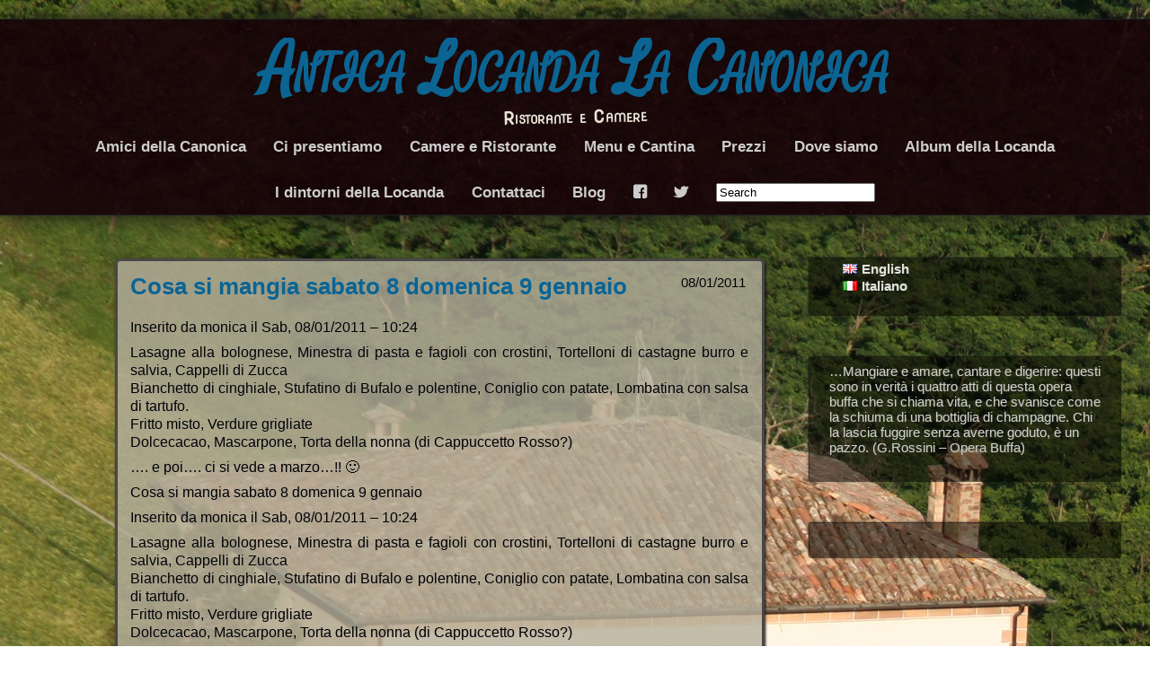

--- FILE ---
content_type: text/html; charset=UTF-8
request_url: https://www.allacanonica.it/2011/01/08/whats-eating-on-8-and-9th-january/
body_size: 8945
content:
<!DOCTYPE html>
<!--[if IE 7]>
<html class="ie ie7" lang="it-IT">
<![endif]-->
<!--[if IE 8]>
<html class="ie ie8" lang="it-IT">
<![endif]-->
<!--[if !(IE 7) | !(IE 8)  ]><!-->
<html lang="it-IT">
<!--<![endif]-->
<head>
	<meta charset="UTF-8">
	<meta name="viewport" content="width=device-width, initial-scale=1">
	<title>Cosa si mangia sabato 8 domenica 9 gennaio | Antica Locanda La Canonica</title>
    <link rel="profile" href="http://gmpg.org/xfn/11"/>
    <link rel="stylesheet" type="text/css" media="all" href="https://www.allacanonica.it/wp-content/themes/adventure/style.css"/>
    <link rel="pingback" href="https://www.allacanonica.it/xmlrpc.php"/>
	<!--[if lt IE 9]>
	<script src="https://www.allacanonica.it/wp-content/themes/adventure/js/html5.js"></script>
	<![endif]-->

    <!-- Begin WordPress Header -->
    <meta name='robots' content='max-image-preview:large'/>
<link rel='dns-prefetch' href='//stats.wp.com'/>
<link rel='preconnect' href='//c0.wp.com'/>
<link rel="alternate" type="application/rss+xml" title="Antica Locanda La Canonica &raquo; Feed" href="https://www.allacanonica.it/feed/"/>
<link rel="alternate" type="application/rss+xml" title="Antica Locanda La Canonica &raquo; Feed dei commenti" href="https://www.allacanonica.it/comments/feed/"/>
<link rel="alternate" title="oEmbed (JSON)" type="application/json+oembed" href="https://www.allacanonica.it/wp-json/oembed/1.0/embed?url=https%3A%2F%2Fwww.allacanonica.it%2F2011%2F01%2F08%2Fwhats-eating-on-8-and-9th-january%2F&#038;lang=it"/>
<link rel="alternate" title="oEmbed (XML)" type="text/xml+oembed" href="https://www.allacanonica.it/wp-json/oembed/1.0/embed?url=https%3A%2F%2Fwww.allacanonica.it%2F2011%2F01%2F08%2Fwhats-eating-on-8-and-9th-january%2F&#038;format=xml&#038;lang=it"/>
		<!-- This site uses the Google Analytics by MonsterInsights plugin v9.11.1 - Using Analytics tracking - https://www.monsterinsights.com/ -->
		<!-- Note: MonsterInsights is not currently configured on this site. The site owner needs to authenticate with Google Analytics in the MonsterInsights settings panel. -->
					<!-- No tracking code set -->
				<!-- / Google Analytics by MonsterInsights -->
		<style id='wp-img-auto-sizes-contain-inline-css' type='text/css'>
img:is([sizes=auto i],[sizes^="auto," i]){contain-intrinsic-size:3000px 1500px}
/*# sourceURL=wp-img-auto-sizes-contain-inline-css */
</style>
<style id='wp-emoji-styles-inline-css' type='text/css'>

	img.wp-smiley, img.emoji {
		display: inline !important;
		border: none !important;
		box-shadow: none !important;
		height: 1em !important;
		width: 1em !important;
		margin: 0 0.07em !important;
		vertical-align: -0.1em !important;
		background: none !important;
		padding: 0 !important;
	}
/*# sourceURL=wp-emoji-styles-inline-css */
</style>
<style id='wp-block-library-inline-css' type='text/css'>
:root{--wp-block-synced-color:#7a00df;--wp-block-synced-color--rgb:122,0,223;--wp-bound-block-color:var(--wp-block-synced-color);--wp-editor-canvas-background:#ddd;--wp-admin-theme-color:#007cba;--wp-admin-theme-color--rgb:0,124,186;--wp-admin-theme-color-darker-10:#006ba1;--wp-admin-theme-color-darker-10--rgb:0,107,160.5;--wp-admin-theme-color-darker-20:#005a87;--wp-admin-theme-color-darker-20--rgb:0,90,135;--wp-admin-border-width-focus:2px}@media (min-resolution:192dpi){:root{--wp-admin-border-width-focus:1.5px}}.wp-element-button{cursor:pointer}:root .has-very-light-gray-background-color{background-color:#eee}:root .has-very-dark-gray-background-color{background-color:#313131}:root .has-very-light-gray-color{color:#eee}:root .has-very-dark-gray-color{color:#313131}:root .has-vivid-green-cyan-to-vivid-cyan-blue-gradient-background{background:linear-gradient(135deg,#00d084,#0693e3)}:root .has-purple-crush-gradient-background{background:linear-gradient(135deg,#34e2e4,#4721fb 50%,#ab1dfe)}:root .has-hazy-dawn-gradient-background{background:linear-gradient(135deg,#faaca8,#dad0ec)}:root .has-subdued-olive-gradient-background{background:linear-gradient(135deg,#fafae1,#67a671)}:root .has-atomic-cream-gradient-background{background:linear-gradient(135deg,#fdd79a,#004a59)}:root .has-nightshade-gradient-background{background:linear-gradient(135deg,#330968,#31cdcf)}:root .has-midnight-gradient-background{background:linear-gradient(135deg,#020381,#2874fc)}:root{--wp--preset--font-size--normal:16px;--wp--preset--font-size--huge:42px}.has-regular-font-size{font-size:1em}.has-larger-font-size{font-size:2.625em}.has-normal-font-size{font-size:var(--wp--preset--font-size--normal)}.has-huge-font-size{font-size:var(--wp--preset--font-size--huge)}.has-text-align-center{text-align:center}.has-text-align-left{text-align:left}.has-text-align-right{text-align:right}.has-fit-text{white-space:nowrap!important}#end-resizable-editor-section{display:none}.aligncenter{clear:both}.items-justified-left{justify-content:flex-start}.items-justified-center{justify-content:center}.items-justified-right{justify-content:flex-end}.items-justified-space-between{justify-content:space-between}.screen-reader-text{border:0;clip-path:inset(50%);height:1px;margin:-1px;overflow:hidden;padding:0;position:absolute;width:1px;word-wrap:normal!important}.screen-reader-text:focus{background-color:#ddd;clip-path:none;color:#444;display:block;font-size:1em;height:auto;left:5px;line-height:normal;padding:15px 23px 14px;text-decoration:none;top:5px;width:auto;z-index:100000}html :where(.has-border-color){border-style:solid}html :where([style*=border-top-color]){border-top-style:solid}html :where([style*=border-right-color]){border-right-style:solid}html :where([style*=border-bottom-color]){border-bottom-style:solid}html :where([style*=border-left-color]){border-left-style:solid}html :where([style*=border-width]){border-style:solid}html :where([style*=border-top-width]){border-top-style:solid}html :where([style*=border-right-width]){border-right-style:solid}html :where([style*=border-bottom-width]){border-bottom-style:solid}html :where([style*=border-left-width]){border-left-style:solid}html :where(img[class*=wp-image-]){height:auto;max-width:100%}:where(figure){margin:0 0 1em}html :where(.is-position-sticky){--wp-admin--admin-bar--position-offset:var(--wp-admin--admin-bar--height,0px)}@media screen and (max-width:600px){html :where(.is-position-sticky){--wp-admin--admin-bar--position-offset:0px}}

/*# sourceURL=wp-block-library-inline-css */
</style><style id='global-styles-inline-css' type='text/css'>
:root{--wp--preset--aspect-ratio--square: 1;--wp--preset--aspect-ratio--4-3: 4/3;--wp--preset--aspect-ratio--3-4: 3/4;--wp--preset--aspect-ratio--3-2: 3/2;--wp--preset--aspect-ratio--2-3: 2/3;--wp--preset--aspect-ratio--16-9: 16/9;--wp--preset--aspect-ratio--9-16: 9/16;--wp--preset--color--black: #000000;--wp--preset--color--cyan-bluish-gray: #abb8c3;--wp--preset--color--white: #ffffff;--wp--preset--color--pale-pink: #f78da7;--wp--preset--color--vivid-red: #cf2e2e;--wp--preset--color--luminous-vivid-orange: #ff6900;--wp--preset--color--luminous-vivid-amber: #fcb900;--wp--preset--color--light-green-cyan: #7bdcb5;--wp--preset--color--vivid-green-cyan: #00d084;--wp--preset--color--pale-cyan-blue: #8ed1fc;--wp--preset--color--vivid-cyan-blue: #0693e3;--wp--preset--color--vivid-purple: #9b51e0;--wp--preset--gradient--vivid-cyan-blue-to-vivid-purple: linear-gradient(135deg,rgb(6,147,227) 0%,rgb(155,81,224) 100%);--wp--preset--gradient--light-green-cyan-to-vivid-green-cyan: linear-gradient(135deg,rgb(122,220,180) 0%,rgb(0,208,130) 100%);--wp--preset--gradient--luminous-vivid-amber-to-luminous-vivid-orange: linear-gradient(135deg,rgb(252,185,0) 0%,rgb(255,105,0) 100%);--wp--preset--gradient--luminous-vivid-orange-to-vivid-red: linear-gradient(135deg,rgb(255,105,0) 0%,rgb(207,46,46) 100%);--wp--preset--gradient--very-light-gray-to-cyan-bluish-gray: linear-gradient(135deg,rgb(238,238,238) 0%,rgb(169,184,195) 100%);--wp--preset--gradient--cool-to-warm-spectrum: linear-gradient(135deg,rgb(74,234,220) 0%,rgb(151,120,209) 20%,rgb(207,42,186) 40%,rgb(238,44,130) 60%,rgb(251,105,98) 80%,rgb(254,248,76) 100%);--wp--preset--gradient--blush-light-purple: linear-gradient(135deg,rgb(255,206,236) 0%,rgb(152,150,240) 100%);--wp--preset--gradient--blush-bordeaux: linear-gradient(135deg,rgb(254,205,165) 0%,rgb(254,45,45) 50%,rgb(107,0,62) 100%);--wp--preset--gradient--luminous-dusk: linear-gradient(135deg,rgb(255,203,112) 0%,rgb(199,81,192) 50%,rgb(65,88,208) 100%);--wp--preset--gradient--pale-ocean: linear-gradient(135deg,rgb(255,245,203) 0%,rgb(182,227,212) 50%,rgb(51,167,181) 100%);--wp--preset--gradient--electric-grass: linear-gradient(135deg,rgb(202,248,128) 0%,rgb(113,206,126) 100%);--wp--preset--gradient--midnight: linear-gradient(135deg,rgb(2,3,129) 0%,rgb(40,116,252) 100%);--wp--preset--font-size--small: 13px;--wp--preset--font-size--medium: 20px;--wp--preset--font-size--large: 36px;--wp--preset--font-size--x-large: 42px;--wp--preset--spacing--20: 0.44rem;--wp--preset--spacing--30: 0.67rem;--wp--preset--spacing--40: 1rem;--wp--preset--spacing--50: 1.5rem;--wp--preset--spacing--60: 2.25rem;--wp--preset--spacing--70: 3.38rem;--wp--preset--spacing--80: 5.06rem;--wp--preset--shadow--natural: 6px 6px 9px rgba(0, 0, 0, 0.2);--wp--preset--shadow--deep: 12px 12px 50px rgba(0, 0, 0, 0.4);--wp--preset--shadow--sharp: 6px 6px 0px rgba(0, 0, 0, 0.2);--wp--preset--shadow--outlined: 6px 6px 0px -3px rgb(255, 255, 255), 6px 6px rgb(0, 0, 0);--wp--preset--shadow--crisp: 6px 6px 0px rgb(0, 0, 0);}:where(.is-layout-flex){gap: 0.5em;}:where(.is-layout-grid){gap: 0.5em;}body .is-layout-flex{display: flex;}.is-layout-flex{flex-wrap: wrap;align-items: center;}.is-layout-flex > :is(*, div){margin: 0;}body .is-layout-grid{display: grid;}.is-layout-grid > :is(*, div){margin: 0;}:where(.wp-block-columns.is-layout-flex){gap: 2em;}:where(.wp-block-columns.is-layout-grid){gap: 2em;}:where(.wp-block-post-template.is-layout-flex){gap: 1.25em;}:where(.wp-block-post-template.is-layout-grid){gap: 1.25em;}.has-black-color{color: var(--wp--preset--color--black) !important;}.has-cyan-bluish-gray-color{color: var(--wp--preset--color--cyan-bluish-gray) !important;}.has-white-color{color: var(--wp--preset--color--white) !important;}.has-pale-pink-color{color: var(--wp--preset--color--pale-pink) !important;}.has-vivid-red-color{color: var(--wp--preset--color--vivid-red) !important;}.has-luminous-vivid-orange-color{color: var(--wp--preset--color--luminous-vivid-orange) !important;}.has-luminous-vivid-amber-color{color: var(--wp--preset--color--luminous-vivid-amber) !important;}.has-light-green-cyan-color{color: var(--wp--preset--color--light-green-cyan) !important;}.has-vivid-green-cyan-color{color: var(--wp--preset--color--vivid-green-cyan) !important;}.has-pale-cyan-blue-color{color: var(--wp--preset--color--pale-cyan-blue) !important;}.has-vivid-cyan-blue-color{color: var(--wp--preset--color--vivid-cyan-blue) !important;}.has-vivid-purple-color{color: var(--wp--preset--color--vivid-purple) !important;}.has-black-background-color{background-color: var(--wp--preset--color--black) !important;}.has-cyan-bluish-gray-background-color{background-color: var(--wp--preset--color--cyan-bluish-gray) !important;}.has-white-background-color{background-color: var(--wp--preset--color--white) !important;}.has-pale-pink-background-color{background-color: var(--wp--preset--color--pale-pink) !important;}.has-vivid-red-background-color{background-color: var(--wp--preset--color--vivid-red) !important;}.has-luminous-vivid-orange-background-color{background-color: var(--wp--preset--color--luminous-vivid-orange) !important;}.has-luminous-vivid-amber-background-color{background-color: var(--wp--preset--color--luminous-vivid-amber) !important;}.has-light-green-cyan-background-color{background-color: var(--wp--preset--color--light-green-cyan) !important;}.has-vivid-green-cyan-background-color{background-color: var(--wp--preset--color--vivid-green-cyan) !important;}.has-pale-cyan-blue-background-color{background-color: var(--wp--preset--color--pale-cyan-blue) !important;}.has-vivid-cyan-blue-background-color{background-color: var(--wp--preset--color--vivid-cyan-blue) !important;}.has-vivid-purple-background-color{background-color: var(--wp--preset--color--vivid-purple) !important;}.has-black-border-color{border-color: var(--wp--preset--color--black) !important;}.has-cyan-bluish-gray-border-color{border-color: var(--wp--preset--color--cyan-bluish-gray) !important;}.has-white-border-color{border-color: var(--wp--preset--color--white) !important;}.has-pale-pink-border-color{border-color: var(--wp--preset--color--pale-pink) !important;}.has-vivid-red-border-color{border-color: var(--wp--preset--color--vivid-red) !important;}.has-luminous-vivid-orange-border-color{border-color: var(--wp--preset--color--luminous-vivid-orange) !important;}.has-luminous-vivid-amber-border-color{border-color: var(--wp--preset--color--luminous-vivid-amber) !important;}.has-light-green-cyan-border-color{border-color: var(--wp--preset--color--light-green-cyan) !important;}.has-vivid-green-cyan-border-color{border-color: var(--wp--preset--color--vivid-green-cyan) !important;}.has-pale-cyan-blue-border-color{border-color: var(--wp--preset--color--pale-cyan-blue) !important;}.has-vivid-cyan-blue-border-color{border-color: var(--wp--preset--color--vivid-cyan-blue) !important;}.has-vivid-purple-border-color{border-color: var(--wp--preset--color--vivid-purple) !important;}.has-vivid-cyan-blue-to-vivid-purple-gradient-background{background: var(--wp--preset--gradient--vivid-cyan-blue-to-vivid-purple) !important;}.has-light-green-cyan-to-vivid-green-cyan-gradient-background{background: var(--wp--preset--gradient--light-green-cyan-to-vivid-green-cyan) !important;}.has-luminous-vivid-amber-to-luminous-vivid-orange-gradient-background{background: var(--wp--preset--gradient--luminous-vivid-amber-to-luminous-vivid-orange) !important;}.has-luminous-vivid-orange-to-vivid-red-gradient-background{background: var(--wp--preset--gradient--luminous-vivid-orange-to-vivid-red) !important;}.has-very-light-gray-to-cyan-bluish-gray-gradient-background{background: var(--wp--preset--gradient--very-light-gray-to-cyan-bluish-gray) !important;}.has-cool-to-warm-spectrum-gradient-background{background: var(--wp--preset--gradient--cool-to-warm-spectrum) !important;}.has-blush-light-purple-gradient-background{background: var(--wp--preset--gradient--blush-light-purple) !important;}.has-blush-bordeaux-gradient-background{background: var(--wp--preset--gradient--blush-bordeaux) !important;}.has-luminous-dusk-gradient-background{background: var(--wp--preset--gradient--luminous-dusk) !important;}.has-pale-ocean-gradient-background{background: var(--wp--preset--gradient--pale-ocean) !important;}.has-electric-grass-gradient-background{background: var(--wp--preset--gradient--electric-grass) !important;}.has-midnight-gradient-background{background: var(--wp--preset--gradient--midnight) !important;}.has-small-font-size{font-size: var(--wp--preset--font-size--small) !important;}.has-medium-font-size{font-size: var(--wp--preset--font-size--medium) !important;}.has-large-font-size{font-size: var(--wp--preset--font-size--large) !important;}.has-x-large-font-size{font-size: var(--wp--preset--font-size--x-large) !important;}
/*# sourceURL=global-styles-inline-css */
</style>

<style id='classic-theme-styles-inline-css' type='text/css'>
/*! This file is auto-generated */
.wp-block-button__link{color:#fff;background-color:#32373c;border-radius:9999px;box-shadow:none;text-decoration:none;padding:calc(.667em + 2px) calc(1.333em + 2px);font-size:1.125em}.wp-block-file__button{background:#32373c;color:#fff;text-decoration:none}
/*# sourceURL=/wp-includes/css/classic-themes.min.css */
</style>
<script type="text/javascript" src="https://c0.wp.com/c/6.9/wp-includes/js/jquery/jquery.min.js" id="jquery-core-js"></script>
<script type="text/javascript" src="https://c0.wp.com/c/6.9/wp-includes/js/jquery/jquery-migrate.min.js" id="jquery-migrate-js"></script>
<link rel="https://api.w.org/" href="https://www.allacanonica.it/wp-json/"/><link rel="alternate" title="JSON" type="application/json" href="https://www.allacanonica.it/wp-json/wp/v2/posts/1508"/><link rel="EditURI" type="application/rsd+xml" title="RSD" href="https://www.allacanonica.it/xmlrpc.php?rsd"/>
<meta name="generator" content="WordPress 6.9"/>
<link rel="canonical" href="https://www.allacanonica.it/2011/01/08/whats-eating-on-8-and-9th-january/"/>
<link rel='shortlink' href='https://www.allacanonica.it/?p=1508'/>
	<style>img#wpstats{display:none}</style>
		<style type="text/css" id="custom-background-css">
body.custom-background { background-image: url("https://www.allacanonica.it/wp-content/uploads/2020/12/Facciata-da-monte.jpg"); background-position: left top; background-size: auto; background-repeat: repeat; background-attachment: scroll; }
</style>
	<!-- Custom Font Styles -->
<link href='//fonts.googleapis.com/css?family=Satisfy' rel='stylesheet' type='text/css'>
<link href='//fonts.googleapis.com/css?family=Nova+Round' rel='stylesheet' type='text/css'>
<!-- End Custom Fonts -->

<!-- Custom CSS Styles -->
<style type="text/css" media="screen">body,body.custom-background{background-size:default}.header h1 i{-moz-transform:rotate(-1.25deg);transform:rotate(-1.25deg)}.header h1{font-family:'Satisfy'}.header h1 i{font-family:'Nova Round'}</style>
<!-- End Custom CSS -->

    <!-- End WordPress Header -->
</head>

<body class="wp-singular post-template-default single single-post postid-1508 single-format-standard custom-background wp-theme-adventure right_sidebar">

<ul class="header">
	<h1 id="fittext"><a href="https://www.allacanonica.it/">Antica Locanda La Canonica</a><i>Ristorante e Camere</i></h1>    
		<li class="page_item page-item-26"><a href="https://www.allacanonica.it/canonica-s-friends/">Amici della Canonica</a></li>
<li class="page_item page-item-1122 page_item_has_children"><a href="https://www.allacanonica.it/here-we-are/">Ci presentiamo</a>
<ul class='children'>
	<li class="page_item page-item-23"><a href="https://www.allacanonica.it/here-we-are/who-we-are/">Chi siamo (ieri oggi e domani)</a></li>
</ul>
</li>
<li class="page_item page-item-1548 page_item_has_children"><a href="https://www.allacanonica.it/rooms-restaurant/">Camere e Ristorante</a>
<ul class='children'>
	<li class="page_item page-item-1039 page_item_has_children"><a href="https://www.allacanonica.it/rooms-restaurant/rooms/">Camere</a></li>
	<li class="page_item page-item-1038"><a href="https://www.allacanonica.it/rooms-restaurant/restaurant/">Ristorante</a></li>
	<li class="page_item page-item-25"><a href="https://www.allacanonica.it/rooms-restaurant/opening-days-times/">Orari e giorni di apertura</a></li>
</ul>
</li>
<li class="page_item page-item-1553 page_item_has_children"><a href="https://www.allacanonica.it/menu-and-wines/">Menu e Cantina</a>
<ul class='children'>
	<li class="page_item page-item-22"><a href="https://www.allacanonica.it/menu-and-wines/gourmet-menu/">I 4 menu.. e di più!</a></li>
	<li class="page_item page-item-24"><a href="https://www.allacanonica.it/menu-and-wines/wine-cellar/">La nostra Cantina</a></li>
</ul>
</li>
<li class="page_item page-item-1072"><a href="https://www.allacanonica.it/price-list/">Prezzi</a></li>
<li class="page_item page-item-1075"><a href="https://www.allacanonica.it/how-to-reach-us/">Dove siamo</a></li>
<li class="page_item page-item-1134"><a href="https://www.allacanonica.it/photogallery/">Album della Locanda</a></li>
<li class="page_item page-item-1182"><a href="https://www.allacanonica.it/around-the-canonica/">I dintorni della Locanda</a></li>
<li class="page_item page-item-1740"><a href="https://www.allacanonica.it/contact/">Contattaci</a></li>
<li class="page_item page-item-1530"><a href="https://www.allacanonica.it/blog/">Blog</a></li>
		<li><a href="http://www.facebook.com/allacanonica" class="fontello" target="_blank">F</a></li>    <li><a href="http://www.twitter.com/allacanonica" class="fontello" target="_blank">T</a></li>                        <li><form role="search" method="get" id="navi_search" action="https://www.allacanonica.it/"><input type="text" value="Search" onFocus="if(this.value == 'Search') { this.value = ''; }" onBlur="if(this.value == '') { this.value = 'Search'; }" name="s" id="s"/></form></li></ul>

<main>
    
    <div class="spacing"></div>
    
    <div class="content_fix">

<div id="post-1508" class="contents post-1508 post type-post status-publish format-standard hentry category-uncategorized">

    
                    <h4>                        <time datetime="2011-01-08 10:24">
                            08/01/2011</time>                        <a href="https://www.allacanonica.it/2011/01/08/whats-eating-on-8-and-9th-january/" rel="bookmark" title="Cosa si mangia sabato 8 domenica 9 gennaio">
                            Cosa si mangia sabato 8 domenica 9 gennaio</a></h4>
    <p><!--:it-->Inserito da monica il Sab, 08/01/2011 &#8211; 10:24</p>
<div>
<div>
<p>Lasagne alla bolognese, Minestra di pasta e fagioli con crostini, Tortelloni di castagne burro e salvia, Cappelli di Zucca<br/>
Bianchetto di cinghiale, Stufatino di Bufalo e polentine, Coniglio con patate, Lombatina con salsa di tartufo.<br/>
Fritto misto, Verdure grigliate<br/>
Dolcecacao, Mascarpone, Torta della nonna (di Cappuccetto Rosso?)</p>
<p>&#8230;. e poi&#8230;. ci si vede a marzo&#8230;!! 🙂</p>
</div>
</div>
<p><!--:--><!--:en-->Cosa si mangia sabato 8 domenica 9 gennaio</p>
<div></div>
<div>Inserito da monica il Sab, 08/01/2011 &#8211; 10:24</p>
<div>
<p>Lasagne alla bolognese, Minestra di pasta e fagioli con crostini, Tortelloni di castagne burro e salvia, Cappelli di Zucca<br/>
Bianchetto di cinghiale, Stufatino di Bufalo e polentine, Coniglio con patate, Lombatina con salsa di tartufo.<br/>
Fritto misto, Verdure grigliate<br/>
Dolcecacao, Mascarpone, Torta della nonna (di Cappuccetto Rosso?)</p>
<p>&#8230;. e poi&#8230;. ci si vede a marzo&#8230;!! 🙂</p>
</div>
</div>
<p><!--:--></p>

    <span class="tag">

        <br>

        Posted in <a href="https://www.allacanonica.it/en/category/uncategorized/" rel="category tag">Uncategorized</a> by <a href="https://www.allacanonica.it/author/monica/" title="Articoli scritti da monica" rel="author">monica</a> with <span class="comments-link">comments disabled</span>.
    </span>

</div>


    <div class="contents">
        <h3>
            <span class="left"><a href="https://www.allacanonica.it/2010/12/30/cheers-waiting-2011/" rel="prev">&#8249;  Older Post</a></span>
            <span class="right"><a href="https://www.allacanonica.it/2011/02/11/these-days/" rel="next">Newer Post &#8250;</a></span>
        </h3>
    </div>

    </div>

    <aside><ul>
	<li class="lang-item lang-item-3 lang-item-en no-translation lang-item-first"><a lang="en-GB" hreflang="en-GB" href="https://www.allacanonica.it/en/"><img src="[data-uri]" alt="" width="16" height="11" style="width: 16px; height: 11px;"/><span style="margin-left:0.3em;">English</span></a></li>
	<li class="lang-item lang-item-6 lang-item-it current-lang"><a lang="it-IT" hreflang="it-IT" href="https://www.allacanonica.it/2011/01/08/whats-eating-on-8-and-9th-january/" aria-current="true"><img src="[data-uri]" alt="" width="16" height="11" style="width: 16px; height: 11px;"/><span style="margin-left:0.3em;">Italiano</span></a></li>
</ul>
</aside><aside>			<div class="textwidget"><p>&#8230;Mangiare e amare, cantare e digerire: questi sono in verità i quattro atti di questa opera buffa che si chiama vita, e che svanisce come la schiuma di una bottiglia di champagne. Chi la lascia fuggire senza averne goduto, è un pazzo. (G.Rossini – Opera Buffa)</p>
</div>
		</aside><aside><div class="textwidget custom-html-widget"><div id="fb-root"></div>
<script async defer crossorigin="anonymous" src="https://connect.facebook.net/it_IT/sdk.js#xfbml=1&version=v9.0&appId=127025817384580&autoLogAppEvents=1" nonce="5MfTYHLS"></script>
<div class="fb-page" data-href="https://www.facebook.com/allacanonica/" data-tabs="timeline" data-width="" data-height="" data-small-header="false" data-adapt-container-width="true" data-hide-cover="false" data-show-facepile="true"><blockquote cite="https://www.facebook.com/allacanonica/" class="fb-xfbml-parse-ignore"><a href="https://www.facebook.com/allacanonica/">Antica Locanda La Canonica</a></blockquote></div></div></aside>
    <div class="finishing">

                                
    </div>
    
</main>    

<footer>
        
    <p>Good Old Fashioned Hand Written Code by <a href="http://schwarttzy.com/about-2/">Eric J. Schwarz</a>
        
    <!-- 43 queries in 0,120 seconds --></p></footer>

<!-- Start of WordPress Footer  -->
<script type="speculationrules">
{"prefetch":[{"source":"document","where":{"and":[{"href_matches":"/*"},{"not":{"href_matches":["/wp-*.php","/wp-admin/*","/wp-content/uploads/*","/wp-content/*","/wp-content/plugins/*","/wp-content/themes/adventure/*","/*\\?(.+)"]}},{"not":{"selector_matches":"a[rel~=\"nofollow\"]"}},{"not":{"selector_matches":".no-prefetch, .no-prefetch a"}}]},"eagerness":"conservative"}]}
</script>
<script type="text/javascript" src="https://www.allacanonica.it/wp-content/themes/adventure/js/jquery.menu.scrolling.js?ver=1.1" id="adventure-menu-scrolling-js"></script>
<script type="text/javascript" src="https://www.allacanonica.it/wp-content/themes/adventure/js/main.js?ver=1.0" id="adventure-main-js"></script>
<script type="text/javascript" src="https://www.allacanonica.it/wp-content/themes/adventure/js/doubletaptogo.min.js?ver=1.0" id="adventure-doubletaptogo-js"></script>
<script type="text/javascript" id="jetpack-stats-js-before">//<![CDATA[
_stq=window._stq||[];_stq.push(["view",{"v":"ext","blog":"186892485","post":"1508","tz":"2","srv":"www.allacanonica.it","j":"1:15.4"}]);_stq.push(["clickTrackerInit","186892485","1508"]);
//]]></script>
<script type="text/javascript" src="https://stats.wp.com/e-202605.js" id="jetpack-stats-js" defer="defer" data-wp-strategy="defer"></script>
<script id="wp-emoji-settings" type="application/json">
{"baseUrl":"https://s.w.org/images/core/emoji/17.0.2/72x72/","ext":".png","svgUrl":"https://s.w.org/images/core/emoji/17.0.2/svg/","svgExt":".svg","source":{"concatemoji":"https://www.allacanonica.it/wp-includes/js/wp-emoji-release.min.js?ver=6.9"}}
</script>
<script type="module">
/* <![CDATA[ */
/*! This file is auto-generated */
const a=JSON.parse(document.getElementById("wp-emoji-settings").textContent),o=(window._wpemojiSettings=a,"wpEmojiSettingsSupports"),s=["flag","emoji"];function i(e){try{var t={supportTests:e,timestamp:(new Date).valueOf()};sessionStorage.setItem(o,JSON.stringify(t))}catch(e){}}function c(e,t,n){e.clearRect(0,0,e.canvas.width,e.canvas.height),e.fillText(t,0,0);t=new Uint32Array(e.getImageData(0,0,e.canvas.width,e.canvas.height).data);e.clearRect(0,0,e.canvas.width,e.canvas.height),e.fillText(n,0,0);const a=new Uint32Array(e.getImageData(0,0,e.canvas.width,e.canvas.height).data);return t.every((e,t)=>e===a[t])}function p(e,t){e.clearRect(0,0,e.canvas.width,e.canvas.height),e.fillText(t,0,0);var n=e.getImageData(16,16,1,1);for(let e=0;e<n.data.length;e++)if(0!==n.data[e])return!1;return!0}function u(e,t,n,a){switch(t){case"flag":return n(e,"\ud83c\udff3\ufe0f\u200d\u26a7\ufe0f","\ud83c\udff3\ufe0f\u200b\u26a7\ufe0f")?!1:!n(e,"\ud83c\udde8\ud83c\uddf6","\ud83c\udde8\u200b\ud83c\uddf6")&&!n(e,"\ud83c\udff4\udb40\udc67\udb40\udc62\udb40\udc65\udb40\udc6e\udb40\udc67\udb40\udc7f","\ud83c\udff4\u200b\udb40\udc67\u200b\udb40\udc62\u200b\udb40\udc65\u200b\udb40\udc6e\u200b\udb40\udc67\u200b\udb40\udc7f");case"emoji":return!a(e,"\ud83e\u1fac8")}return!1}function f(e,t,n,a){let r;const o=(r="undefined"!=typeof WorkerGlobalScope&&self instanceof WorkerGlobalScope?new OffscreenCanvas(300,150):document.createElement("canvas")).getContext("2d",{willReadFrequently:!0}),s=(o.textBaseline="top",o.font="600 32px Arial",{});return e.forEach(e=>{s[e]=t(o,e,n,a)}),s}function r(e){var t=document.createElement("script");t.src=e,t.defer=!0,document.head.appendChild(t)}a.supports={everything:!0,everythingExceptFlag:!0},new Promise(t=>{let n=function(){try{var e=JSON.parse(sessionStorage.getItem(o));if("object"==typeof e&&"number"==typeof e.timestamp&&(new Date).valueOf()<e.timestamp+604800&&"object"==typeof e.supportTests)return e.supportTests}catch(e){}return null}();if(!n){if("undefined"!=typeof Worker&&"undefined"!=typeof OffscreenCanvas&&"undefined"!=typeof URL&&URL.createObjectURL&&"undefined"!=typeof Blob)try{var e="postMessage("+f.toString()+"("+[JSON.stringify(s),u.toString(),c.toString(),p.toString()].join(",")+"));",a=new Blob([e],{type:"text/javascript"});const r=new Worker(URL.createObjectURL(a),{name:"wpTestEmojiSupports"});return void(r.onmessage=e=>{i(n=e.data),r.terminate(),t(n)})}catch(e){}i(n=f(s,u,c,p))}t(n)}).then(e=>{for(const n in e)a.supports[n]=e[n],a.supports.everything=a.supports.everything&&a.supports[n],"flag"!==n&&(a.supports.everythingExceptFlag=a.supports.everythingExceptFlag&&a.supports[n]);var t;a.supports.everythingExceptFlag=a.supports.everythingExceptFlag&&!a.supports.flag,a.supports.everything||((t=a.source||{}).concatemoji?r(t.concatemoji):t.wpemoji&&t.twemoji&&(r(t.twemoji),r(t.wpemoji)))});
//# sourceURL=https://www.allacanonica.it/wp-includes/js/wp-emoji-loader.min.js
/* ]]> */
</script>
<!-- End of WordPress Footer -->
    
</body>
</html>